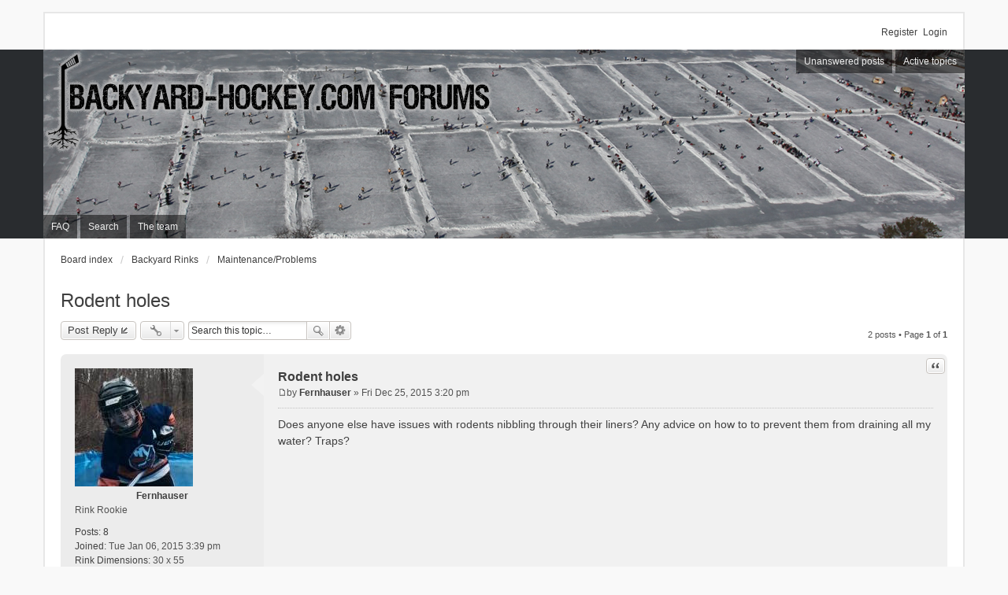

--- FILE ---
content_type: text/html; charset=UTF-8
request_url: http://www.backyard-hockey.com/forums/viewtopic.php?f=4&t=606&sid=308caf3153628d6d79d7b29ccf1580a2
body_size: 4491
content:
<!DOCTYPE html>
<html dir="ltr" lang="en-gb">
<head>
<meta charset="utf-8">
<meta name="viewport" content="width=device-width" />

<title>Rodent holes - </title>


	<link rel="canonical" href="http://www.backyard-hockey.com/forums/viewtopic.php?t=606" />

<!--
	phpBB style name: we_universal
	Based on style:   prosilver (this is the default phpBB3 style)
	Original author:  Tom Beddard ( http://www.subBlue.com/ )
	Modified by:      INVENTEA ( http://inventea.com/ )
-->

<link href="./styles/prosilver/theme/print.css?assets_version=2" rel="stylesheet" type="text/css" media="print" title="printonly" />
<link href="./styles/prosilver/theme/stylesheet.css?assets_version=2" rel="stylesheet" type="text/css" media="screen, projection" />
<link href="./styles/we_universal/theme/stylesheet.css?assets_version=2" rel="stylesheet" type="text/css" media="screen, projection" />
<link href="./styles/prosilver/theme/responsive.css?assets_version=2" rel="stylesheet" type="text/css" media="only screen and (max-width: 700px), only screen and (max-device-width: 700px)" />
<link href="./styles/we_universal/theme/responsive.css?assets_version=2" rel="stylesheet" type="text/css" media="only screen and (max-width: 700px), only screen and (max-device-width: 700px)" />



<!--[if lte IE 9]>
	<link href="./styles/prosilver/theme/tweaks.css?assets_version=2" rel="stylesheet" type="text/css" media="screen, projection" />
<![endif]-->





</head>
<body id="phpbb" class="nojs notouch section-viewtopic ltr  logged-out">


<div id="wrapper" class="inventea-wrapper inventea-statusbar">
	<div class="dropdown-container hidden inventea-mobile-dropdown-menu">
    <a href="#" class="dropdown-trigger inventea-toggle"><i class="fa fa-bars"></i></a>
    <div class="dropdown hidden">
        <div class="pointer"><div class="pointer-inner"></div></div>
        <ul class="dropdown-contents" role="menubar">
                        <li><a href="./index.php?sid=f8d3b35be57681cba9afd3717cdb3d64" role="menuitem"><i class="fa fa-fw fa-home"></i> Board index</a></li>

            
            <li><a href="./faq.php?sid=f8d3b35be57681cba9afd3717cdb3d64" role="menuitem"><i class="fa fa-fw fa-info-circle"></i> FAQ</a></li>

            
                            <li><a href="./search.php?sid=f8d3b35be57681cba9afd3717cdb3d64" role="menuitem"><i class="fa fa-fw fa-search"></i> Search</a></li>
                                                                <li><a href="./search.php?search_id=unanswered&amp;sid=f8d3b35be57681cba9afd3717cdb3d64" role="menuitem"><i class="fa fa-fw fa-comment-o"></i> Unanswered posts</a></li>
                <li><a href="./search.php?search_id=active_topics&amp;sid=f8d3b35be57681cba9afd3717cdb3d64" role="menuitem"><i class="fa fa-fw fa-check-circle-o"></i> Active topics</a></li>
            
            
                                            <li><a href="./memberlist.php?mode=team&amp;sid=f8d3b35be57681cba9afd3717cdb3d64" role="menuitem"><i class="fa fa-fw fa-shield"></i> The team</a></li>            
                        
                    </ul>
    </div>
</div>

	<ul class="linklist bulletin inventea-user-menu" role="menubar">
					<li class="small-icon icon-logout rightside"  data-skip-responsive="true"><a href="./ucp.php?mode=login&amp;sid=f8d3b35be57681cba9afd3717cdb3d64" title="Login" accesskey="x" role="menuitem">Login</a></li>
							<li class="small-icon icon-register rightside" data-skip-responsive="true"><a href="./ucp.php?mode=register&amp;sid=f8d3b35be57681cba9afd3717cdb3d64" role="menuitem">Register</a></li>
									</ul>
</div>

<header class="inventea-header">
	<div class="inventea-dashboard">
		<nav role="navigation">
	<div class="inventea-posts-menu">
		<ul class="inventea-menu" role="menubar">
			
																			<li><a href="./search.php?search_id=unanswered&amp;sid=f8d3b35be57681cba9afd3717cdb3d64" role="menuitem">Unanswered posts</a></li>
				<li><a href="./search.php?search_id=active_topics&amp;sid=f8d3b35be57681cba9afd3717cdb3d64" role="menuitem">Active topics</a></li>
			
					</ul>
	</div>

	<div class="inventea-forum-menu">
		<ul class="inventea-menu" role="menubar">
			
			<li><a href="./faq.php?sid=f8d3b35be57681cba9afd3717cdb3d64" rel="help" title="Frequently Asked Questions" role="menuitem">FAQ</a></li>
			<li><a href="./search.php?sid=f8d3b35be57681cba9afd3717cdb3d64" role="menuitem">Search</a></li>
											<li><a href="./memberlist.php?mode=team&amp;sid=f8d3b35be57681cba9afd3717cdb3d64" role="menuitem">The team</a></li>			
						
					</ul>
	</div>
</nav>

		<div class="inventea-sitename">
			<h1><a href="./index.php?sid=f8d3b35be57681cba9afd3717cdb3d64" title="Board index"></a></h1>
			<span></span>
		</div>
	</div>
</header>

<div class="inventea-wrapper inventea-content">
	
	<ul id="nav-breadcrumbs" class="linklist navlinks" role="menubar">
		
						<li class="small-icon breadcrumbs">
									<span class="crumb"><a href="./index.php?sid=f8d3b35be57681cba9afd3717cdb3d64" accesskey="h" itemtype="http://data-vocabulary.org/Breadcrumb" itemscope="" data-navbar-reference="index">Board index</a></span>
											<span class="crumb"><a href="./viewforum.php?f=1&amp;sid=f8d3b35be57681cba9afd3717cdb3d64" itemtype="http://data-vocabulary.org/Breadcrumb" itemscope="" data-forum-id="1">Backyard Rinks</a></span>
															<span class="crumb"><a href="./viewforum.php?f=4&amp;sid=f8d3b35be57681cba9afd3717cdb3d64" itemtype="http://data-vocabulary.org/Breadcrumb" itemscope="" data-forum-id="4">Maintenance/Problems</a></span>
												</li>
			</ul>

	
	
<h2 class="topic-title"><a href="./viewtopic.php?f=4&amp;t=606&amp;sid=f8d3b35be57681cba9afd3717cdb3d64">Rodent holes</a></h2>
<!-- NOTE: remove the style="display: none" when you want to have the forum description on the topic body -->
<div style="display: none !important;">When to resurface? How to flood? What to do when...<br /></div>


<div class="action-bar top">

	<div class="buttons">
		
			<a href="./posting.php?mode=reply&amp;f=4&amp;t=606&amp;sid=f8d3b35be57681cba9afd3717cdb3d64" class="button icon-button reply-icon" title="Post a reply">
			Post Reply		</a>
	
			</div>

		<div class="dropdown-container dropdown-button-control topic-tools">
		<span title="Topic tools" class="button icon-button tools-icon dropdown-trigger dropdown-select"></span>
		<div class="dropdown hidden">
			<div class="pointer"><div class="pointer-inner"></div></div>
			<ul class="dropdown-contents">
																								<li class="small-icon icon-print"><a href="./viewtopic.php?f=4&amp;t=606&amp;sid=f8d3b35be57681cba9afd3717cdb3d64&amp;view=print" title="Print view" accesskey="p">Print view</a></li>							</ul>
		</div>
	</div>

			<div class="search-box">
			<form method="get" id="topic-search" action="./search.php?sid=f8d3b35be57681cba9afd3717cdb3d64">
			<fieldset>
				<input class="inputbox search tiny"  type="search" name="keywords" id="search_keywords" size="20" placeholder="Search this topic…" />
				<button class="button icon-button search-icon" type="submit" title="Search">Search</button>
				<a href="./search.php?sid=f8d3b35be57681cba9afd3717cdb3d64" class="button icon-button search-adv-icon" title="Advanced search">Advanced search</a>
				<input type="hidden" name="t" value="606" />
<input type="hidden" name="sf" value="msgonly" />
<input type="hidden" name="sid" value="f8d3b35be57681cba9afd3717cdb3d64" />

			</fieldset>
			</form>
		</div>
	
			<div class="pagination">
			2 posts
							&bull; Page <strong>1</strong> of <strong>1</strong>
					</div>
	
</div>


			<div id="p2659" class="post has-profile bg2">
		<div class="inner">

		<dl class="postprofile" id="profile2659">
			<dt class="has-profile-rank has-avatar">
				<div class="avatar-container">
																<a href="./memberlist.php?mode=viewprofile&amp;u=2395&amp;sid=f8d3b35be57681cba9afd3717cdb3d64" class="avatar"><img src="./download/file.php?avatar=2395_1421261687.jpg" width="150" height="150" alt="User avatar" /></a>														</div>
				<a href="./memberlist.php?mode=viewprofile&amp;u=2395&amp;sid=f8d3b35be57681cba9afd3717cdb3d64" class="username">Fernhauser</a>			</dt>

			<dd class="profile-rank">Rink Rookie</dd>
		<dd class="profile-posts"><strong>Posts:</strong> <a href="./search.php?author_id=2395&amp;sr=posts&amp;sid=f8d3b35be57681cba9afd3717cdb3d64">8</a></dd>		<dd class="profile-joined"><strong>Joined:</strong> Tue Jan 06, 2015 3:39 pm</dd>		
		
											<dd class="profile-custom-field profile-rink_dimensions"><strong>Rink Dimensions:</strong> 30 x 55</dd>
												<dd class="profile-custom-field profile-materials"><strong>Materials:</strong> 1-2' plywood boards with rebar and paving stone support and a tarp</dd>
												<dd class="profile-custom-field profile-phpbb_location"><strong>Location:</strong> NW New Jersey</dd>
							
						
		</dl>

		<div class="postbody">
						<div id="post_content2659">

			<h3 class="first"><a href="#p2659">Rodent holes</a></h3>

									<ul class="post-buttons">
																																									<li>
							<a href="./posting.php?mode=quote&amp;f=4&amp;p=2659&amp;sid=f8d3b35be57681cba9afd3717cdb3d64" title="Reply with quote" class="button icon-button quote-icon"><span>Quote</span></a>
						</li>
														</ul>
					
			<p class="author"><a href="./viewtopic.php?p=2659&amp;sid=f8d3b35be57681cba9afd3717cdb3d64#p2659"><span class="imageset icon_post_target" title="Post">Post</span></a><span class="responsive-hide">by <strong><a href="./memberlist.php?mode=viewprofile&amp;u=2395&amp;sid=f8d3b35be57681cba9afd3717cdb3d64" class="username">Fernhauser</a></strong> &raquo; </span>Fri Dec 25, 2015 3:20 pm </p>

			
			
			<div class="content">Does anyone else have issues with rodents nibbling through their liners?  Any advice on how to to prevent them from draining all my water? Traps?</div>

			
									
									
						</div>

		</div>

		<div class="back2top"><a href="#wrap" class="top" title="Top">Top</a></div>

		</div>
	</div>

	<hr class="divider" />
				<div id="p2669" class="post has-profile bg1">
		<div class="inner">

		<dl class="postprofile" id="profile2669">
			<dt class="has-profile-rank has-avatar">
				<div class="avatar-container">
																<a href="./memberlist.php?mode=viewprofile&amp;u=2395&amp;sid=f8d3b35be57681cba9afd3717cdb3d64" class="avatar"><img src="./download/file.php?avatar=2395_1421261687.jpg" width="150" height="150" alt="User avatar" /></a>														</div>
				<a href="./memberlist.php?mode=viewprofile&amp;u=2395&amp;sid=f8d3b35be57681cba9afd3717cdb3d64" class="username">Fernhauser</a>			</dt>

			<dd class="profile-rank">Rink Rookie</dd>
		<dd class="profile-posts"><strong>Posts:</strong> <a href="./search.php?author_id=2395&amp;sr=posts&amp;sid=f8d3b35be57681cba9afd3717cdb3d64">8</a></dd>		<dd class="profile-joined"><strong>Joined:</strong> Tue Jan 06, 2015 3:39 pm</dd>		
		
											<dd class="profile-custom-field profile-rink_dimensions"><strong>Rink Dimensions:</strong> 30 x 55</dd>
												<dd class="profile-custom-field profile-materials"><strong>Materials:</strong> 1-2' plywood boards with rebar and paving stone support and a tarp</dd>
												<dd class="profile-custom-field profile-phpbb_location"><strong>Location:</strong> NW New Jersey</dd>
							
						
		</dl>

		<div class="postbody">
						<div id="post_content2669">

			<h3 ><a href="#p2669">Re: Rodent holes</a></h3>

									<ul class="post-buttons">
																																									<li>
							<a href="./posting.php?mode=quote&amp;f=4&amp;p=2669&amp;sid=f8d3b35be57681cba9afd3717cdb3d64" title="Reply with quote" class="button icon-button quote-icon"><span>Quote</span></a>
						</li>
														</ul>
					
			<p class="author"><a href="./viewtopic.php?p=2669&amp;sid=f8d3b35be57681cba9afd3717cdb3d64#p2669"><span class="imageset icon_post_target" title="Post">Post</span></a><span class="responsive-hide">by <strong><a href="./memberlist.php?mode=viewprofile&amp;u=2395&amp;sid=f8d3b35be57681cba9afd3717cdb3d64" class="username">Fernhauser</a></strong> &raquo; </span>Fri Jan 06, 2017 1:22 pm </p>

			
			
			<div class="content">I have used traps with peanut butter as bait exclusively this year, 5 or 6 surrounding the rink and have solved my issues from previous years.  I have caught over 25 mice in the past month which is crazy to think about.</div>

			
									
									
						</div>

		</div>

		<div class="back2top"><a href="#wrap" class="top" title="Top">Top</a></div>

		</div>
	</div>

	<hr class="divider" />
	

	<form id="viewtopic" method="post" action="./viewtopic.php?f=4&amp;t=606&amp;sid=f8d3b35be57681cba9afd3717cdb3d64">
	<fieldset class="display-options" style="margin-top: 0; ">
				<label>Display posts from previous: <select name="st" id="st"><option value="0" selected="selected">All posts</option><option value="1">1 day</option><option value="7">7 days</option><option value="14">2 weeks</option><option value="30">1 month</option><option value="90">3 months</option><option value="180">6 months</option><option value="365">1 year</option></select></label>
		<label>Sort by <select name="sk" id="sk"><option value="a">Author</option><option value="t" selected="selected">Post time</option><option value="s">Subject</option></select></label> <label><select name="sd" id="sd"><option value="a" selected="selected">Ascending</option><option value="d">Descending</option></select></label>
		<input type="submit" name="sort" value="Go" class="button2" />
			</fieldset>
	</form>
	<hr />

<div class="action-bar bottom">
	<div class="buttons">
		
			<a href="./posting.php?mode=reply&amp;f=4&amp;t=606&amp;sid=f8d3b35be57681cba9afd3717cdb3d64" class="button icon-button reply-icon" title="Post a reply">
			Post Reply		</a>
	
			</div>

		<div class="dropdown-container dropdown-button-control topic-tools">
		<span title="Topic tools" class="button icon-button tools-icon dropdown-trigger dropdown-select"></span>
		<div class="dropdown hidden">
			<div class="pointer"><div class="pointer-inner"></div></div>
			<ul class="dropdown-contents">
																								<li class="small-icon icon-print"><a href="./viewtopic.php?f=4&amp;t=606&amp;sid=f8d3b35be57681cba9afd3717cdb3d64&amp;view=print" title="Print view" accesskey="p">Print view</a></li>							</ul>
		</div>
	</div>

	
			<div class="pagination">
			2 posts
							&bull; Page <strong>1</strong> of <strong>1</strong>
					</div>
		<div class="clear"></div>
</div>


	<p class="jumpbox-return"><a href="./viewforum.php?f=4&amp;sid=f8d3b35be57681cba9afd3717cdb3d64" class="left-box arrow-left" accesskey="r">Return to “Maintenance/Problems”</a></p>


	<div class="dropdown-container dropdown-container-right dropdown-up dropdown-left dropdown-button-control" id="jumpbox">
		<span title="Jump to" class="dropdown-trigger button dropdown-select">
			Jump to		</span>
		<div class="dropdown hidden">
			<div class="pointer"><div class="pointer-inner"></div></div>
			<ul class="dropdown-contents">
																			<li><a href="./viewforum.php?f=25&amp;sid=f8d3b35be57681cba9afd3717cdb3d64">Welcome, New Members!</a></li>
																<li>&nbsp; &nbsp;<a href="./viewforum.php?f=22&amp;sid=f8d3b35be57681cba9afd3717cdb3d64">Introductions</a></li>
																<li><a href="./viewforum.php?f=1&amp;sid=f8d3b35be57681cba9afd3717cdb3d64">Backyard Rinks</a></li>
																<li>&nbsp; &nbsp;<a href="./viewforum.php?f=20&amp;sid=f8d3b35be57681cba9afd3717cdb3d64">General Backyard Rink Discussion</a></li>
																<li>&nbsp; &nbsp;<a href="./viewforum.php?f=3&amp;sid=f8d3b35be57681cba9afd3717cdb3d64">Rink Construction</a></li>
																<li>&nbsp; &nbsp;<a href="./viewforum.php?f=4&amp;sid=f8d3b35be57681cba9afd3717cdb3d64">Maintenance/Problems</a></li>
																<li>&nbsp; &nbsp;<a href="./viewforum.php?f=5&amp;sid=f8d3b35be57681cba9afd3717cdb3d64">Show Off Your Rink</a></li>
																<li><a href="./viewforum.php?f=10&amp;sid=f8d3b35be57681cba9afd3717cdb3d64">Pond Hockey</a></li>
																<li>&nbsp; &nbsp;<a href="./viewforum.php?f=21&amp;sid=f8d3b35be57681cba9afd3717cdb3d64">General Pond Hockey Discussion</a></li>
																<li>&nbsp; &nbsp;<a href="./viewforum.php?f=12&amp;sid=f8d3b35be57681cba9afd3717cdb3d64">Tournaments</a></li>
																<li><a href="./viewforum.php?f=14&amp;sid=f8d3b35be57681cba9afd3717cdb3d64">Misc Hockey</a></li>
																<li>&nbsp; &nbsp;<a href="./viewforum.php?f=17&amp;sid=f8d3b35be57681cba9afd3717cdb3d64">General Hockey Posts</a></li>
																<li><a href="./viewforum.php?f=6&amp;sid=f8d3b35be57681cba9afd3717cdb3d64">Administrivia</a></li>
																<li>&nbsp; &nbsp;<a href="./viewforum.php?f=9&amp;sid=f8d3b35be57681cba9afd3717cdb3d64">Website Feedback</a></li>
																<li>&nbsp; &nbsp;<a href="./viewforum.php?f=24&amp;sid=f8d3b35be57681cba9afd3717cdb3d64">Forum Announcements</a></li>
										</ul>
		</div>
	</div>


	<div class="stat-block online-list">
		<h3>Who is online</h3>
		<p>Users browsing this forum: No registered users and 41 guests</p>
	</div>

		</div>

<div class="inventea-footer-wrapper">
	<div class="inventea-footer">
		<ul id="nav-footer" class="linklist" role="menubar">
	<li class="small-icon breadcrumbs">
						<span class="crumb"><a href="./index.php?sid=f8d3b35be57681cba9afd3717cdb3d64" data-navbar-reference="index">Board index</a></span>
			</li>

		<li class="small-icon" data-last-responsive="true"><a href="./memberlist.php?mode=contactadmin&amp;sid=f8d3b35be57681cba9afd3717cdb3d64" role="menuitem">Contact us</a></li>
		
	<li class="small-icon"><a href="./ucp.php?mode=delete_cookies&amp;sid=f8d3b35be57681cba9afd3717cdb3d64" data-ajax="true" data-refresh="true" role="menuitem">Delete all board cookies</a></li>
		<li>All times are <abbr title="America/New York">UTC-05:00</abbr></li>
	</ul>

		<footer class="inventea-credits">
						Powered by <a href="https://www.phpbb.com/">phpBB</a>&reg; Forum Software &copy; phpBB Limited<br />
						Style we_universal created by <a href="http://inventea.com" title="phpBB styles, HTML5 &amp; CSS3 templates">INVENTEA</a>
								</footer>
	</div>

	<div id="darkenwrapper" data-ajax-error-title="AJAX error" data-ajax-error-text="Something went wrong when processing your request." data-ajax-error-text-abort="User aborted request." data-ajax-error-text-timeout="Your request timed out; please try again." data-ajax-error-text-parsererror="Something went wrong with the request and the server returned an invalid reply.">
		<div id="darken">&nbsp;</div>
	</div>
	<div id="loading_indicator"></div>

	<div id="phpbb_alert" class="phpbb_alert" data-l-err="Error" data-l-timeout-processing-req="Request timed out.">
		<a href="#" class="alert_close"></a>
		<h3 class="alert_title">&nbsp;</h3><p class="alert_text"></p>
	</div>
	<div id="phpbb_confirm" class="phpbb_alert">
		<a href="#" class="alert_close"></a>
		<div class="alert_text"></div>
	</div>

	</div>

<script type="text/javascript" src="./assets/javascript/jquery.min.js?assets_version=2"></script>
<script type="text/javascript" src="./assets/javascript/core.js?assets_version=2"></script>


<script type="text/javascript" src="./styles/prosilver/template/forum_fn.js?assets_version=2"></script>

<script type="text/javascript" src="./styles/prosilver/template/ajax.js?assets_version=2"></script>



</body>
</html>


--- FILE ---
content_type: text/css
request_url: http://www.backyard-hockey.com/forums/styles/we_universal/theme/responsive.css?assets_version=2
body_size: 1175
content:
/**
 * Common tags
 */
html,
body {
	background: #fff;
}

/**
 * Structure
 */
.inventea-wrapper,
.inventea-dashboard,
.inventea-footer {
	width: 100%;
	border: 0;
}

.inventea-wrapper {
	padding: 15px 10px 6px;
}

.inventea-statusbar {
	height: 46px;
}

.inventea-dashboard {
	min-height: inherit;
}

.inventea-footer-wrapper {
	box-shadow: none;
	margin: 0;
	border: 0;
}

.inventea-footer {
	margin: 0;
	padding: 0 10px 10px;
}

/**
 * Forum name and description
 */
.inventea-sitename {
	padding: 43px 25px 46px;
}

/**
 * Secondary menu
 *
 * Dropdown menu activated after button click. Secondary mobile navigation
 * is displayed only on devices with small screen resolutions (768px width
 * or less).
 */
.inventea-posts-menu,
.inventea-forum-menu {
	display: none;
}

.inventea-mobile-dropdown-menu {
	display: block;
	float: right;
	margin-top: -6px;
	margin-left: 10px;
}

.inventea-mobile-dropdown-menu .dropdown {
	top: 30px;
}

.inventea-toggle {
	display: block;
	padding: 2px 6px 2px;
	outline: 0;
	border: 0;
	border-bottom: 3px solid #ccc;
	border-radius: 5px;
	background: #e9e9e9;
	color: #414141;
	font-size: 18px;
}

/* Remove unnecessary padding in Firefox */
.inventea-toggle::-moz-focus-inner {
	padding: 0;
	border: 0;
}

.inventea-toggle:hover,
.inventea-toggle:active {
	outline: 0;
	cursor: pointer;
}

/**
 * Footer
 */
#nav-footer,
.inventea-credits {
	float: none;
}

#nav-footer {
	margin-top: 12px;
}

/**
 * Forums and tables
 */
.forabg,
.forumbg {
	margin-right: 0;
	margin-left: 0;
	border-radius: 5px 5px 0 0;
}

ul.topiclist dd,
ul.topiclist.forums dd.lastpost {
	display: table-cell;
}

ul.topiclist dd.topics,
ul.topiclist dd.posts,
ul.topiclist dd.lastpost {
	display: none;
}

.forabg ul.topiclist li.row dd.lastpost {
	background-color: #f1f1f1;
}

.forabg ul.topiclist li.row:nth-child(even) dd.lastpost {
	background-color: #e9e9e9;
}

@media only screen and (max-width: 550px), only screen and (max-device-width: 550px) {
	ul.topiclist.forums dd.lastpost {
		display: none;
	}

	ul.linklist > li.inventea-time {
		float: none;
		margin: 3px 0 24px;
		text-align: center;
	}
}

/**
 * Posts and private messages
 */
.post .inner {
	display: block;
}

.postprofile,
.search .postprofile,
.pm .postprofile,
.post .postbody {
	display: block;
	overflow: hidden;
	width: auto;
}

/* User profile */
.postprofile,
.pm .postprofile,
.search .postprofile {
	border-top-right-radius: 7px;
	border-bottom-left-radius: 0;
}

.postprofile dt {
	display: table;
	text-align: left;
}

.section-viewtopic .postprofile dd,
.section-ucp .postprofile dd {
	display: none;
}

.inventea-online {
	display: none;
}

.inventea-avatar {
	margin-right: 18px;
	margin-bottom: 0;
	line-height: 0;
}

.inventea-avatar img {
	width: auto;
	height: 70px;
}

.inventea-post-author {
	display: table-cell;
	vertical-align: middle;
}

/* Post message */
.post .postbody {
	border-top-right-radius: 0;
	border-bottom-left-radius: 7px;
}

.post.bg1 .postbody::before {
	border-color: transparent transparent #f8f8f8 transparent;
}

.post.bg2 .postbody::before {
	border-color: transparent transparent #f2f2f2 transparent;
}

.post.reported .postbody::before {
	border-color: transparent transparent #f7ecef transparent;
}

/* Post message left triangle */
.post .postbody::before {
	right: 25px;
	margin-top: -34px;
	margin-left: 0;
	border-width: 0 14px 16px 14px;
}

--- FILE ---
content_type: text/css
request_url: http://www.backyard-hockey.com/forums/styles/we_universal/theme/common.css
body_size: 1822
content:
/**
 * Common tags
 */
html,
body {
	background: #f9f9f9;
	color: #525252;
}

body {
	margin: 0;
	padding: 15px 0;
	font-family: Tahoma, Arial, Helvetica, sans-serif;
	font-size: 12px;
}

h1 {
	margin: 0 0 5px 0;
	font-family: Arial, Helvetica, sans-serif;
	font-size: 36px;
}

h2 {
	margin-top: 0;
	margin-bottom: 12px;
	font-family: Arial, Helvetica, sans-serif;
}

h3 {
	margin-top: 24px;
	margin-bottom: 8px;
	padding-bottom: 5px;
	color: #3f3f3f;
	font-size: 14px;
}

p {
	margin-bottom: 18px;
	line-height: 18px;
	font-size: 12px;
}

hr {
	margin-top: 8px;
	margin-bottom: 8px;
}

a:link,
a:visited {
	color :#3f3f3f;
}

a:focus,
a:hover,
a:active {
	text-decoration: underline;
	color: #bc2a4d;
}

/**
 * Structure
 *
 * Main structure including wrapper, header, content and footer. Forum width
 * can be fixed (eg. width: 970px;) or fluid (default) to better support
 * various devices.
 */
.inventea-wrapper,
.inventea-dashboard,
.inventea-footer {
	box-sizing: border-box;
	width: 95%;
	max-width: 1170px;
	margin: auto;
}

.inventea-wrapper {
	padding: 15px 20px;
	border: 2px solid #e7e7e7;
	background: #fff;
}

.inventea-statusbar {
	position: relative;
	height: 48px;
	border-bottom: 0;
	color: #959595;
}

.inventea-header {
	width: 100%;
	background: #292c2f;
}

.inventea-dashboard {
	position: relative;
	min-height: 240px;
	background: url("./images/dashboard.jpg") center center no-repeat;
	background-size: cover;
}

.inventea-content {
	position: relative;
	border-top: 0;
}

.inventea-footer-wrapper {
	display: block;
	box-shadow: inset 0 20px 30px -20px #d5d5d5;
	width: 100%;
	margin-top: -25px;
	border-top: 1px solid #e2e2e2;
}

.inventea-footer {
	margin: 42px auto;
	padding: 0 22px;
	color: #959595;
	line-height: 18px;
	font-size: 12px;
}

/**
 * Forum name and description
 */
.inventea-sitename {
	padding: 76px 50px 98px;
	color: #fff;
	font-size: 14px;
}

.inventea-sitename a {
	color: #fff;
}

/**
 * Primary navigation
 *
 * Main menu located in header. Consists of two navigation lines: forum related
 * links on top and user related links on bottom. Displayed only on devices
 * with larger screen resolutions (at least 768px width).
 */
.inventea-user-menu {
	float: right;
}

.inventea-posts-menu,
.inventea-forum-menu {
	position: absolute;
}

.inventea-posts-menu {
	right: 0;
}

.inventea-forum-menu {
	bottom: 0;
}

.inventea-menu {
	display: block;
	list-style: none;
}

.inventea-menu li {
	float: left;
	background: none;
}

/* Space between menu items */
.inventea-menu li + li {
	margin-left: 4px;
}

.inventea-menu li > a {
	display: block;
	padding: 8px 10px;
	background: rgba(0, 0, 0, 0.5);
	color: #eee;
}

.inventea-menu li > a:focus,
.inventea-menu li > a:hover,
.inventea-menu li > a:active {
	background: rgba(0, 0, 0, 0.9);
	text-decoration: none;
}

/**
 * Breadcrumbs and footer navigation
 */
#nav-breadcrumbs {
	margin-top: 3px;
	margin-bottom: 24px;
	border: 0;
}

ul.linklist > li {
	margin: 0;
	padding: 0;
	line-height: 18px;
	font-size: 12px;
}

#nav-footer > li.rightside {
	float: left;
	margin: 0;
}

.breadcrumbs .crumb::before,
.breadcrumbs .crumb:first-child::before,
ul.linklist > li:not(.breadcrumbs)::before,
#nav-footer > li.responsive-menu::after {
	content: "/";
	float: right;
	margin: 0 10px;
	padding: 0;
	color: #cacaca;
	font-size: 14px;
	font-weight: normal;
}

ul.linklist > li:not(.breadcrumbs)::before,
#nav-footer > li.responsive-menu::after {
	float: left;
}

.breadcrumbs:last-child .crumb:last-child::before,
#nav-footer .breadcrumbs .crumb:last-child::before,
ul.linklist > li.inventea-time::before {
	content: none;
}

li.breadcrumbs span:first-child > a {
	padding: 0;
}

.breadcrumbs .crumb {
	font-weight: normal;
}

.breadcrumbs.wrapped .crumb a,
.breadcrumbs.wrapped .crumb.wrapped-medium a,
.breadcrumbs.wrapped .crumb.wrapped-tiny a {
	letter-spacing: normal;
}

/* Responsive menu hamburger link */
ul.linklist li.responsive-menu {
	margin: 0 2px;
}

ul.linklist li.responsive-menu a.responsive-menu-link {
	margin: 0 1px;
	line-height: 18px;
}

ul.linklist li.responsive-menu a.responsive-menu-link:before {
	top: 5px;
	border-color: #525252;
}

ul.linklist li.responsive-menu a.responsive-menu-link:hover:before,
ul.linklist li.responsive-menu.visible a.responsive-menu-link:before {
	border-color: #bc2a4d;
}

/* Remove links icons */
ul.linklist .small-icon {
	background: none;
}

ul.linklist .small-icon > a {
	padding: 0;
}

/**
 * Footer
 */
.inventea-footer::after {
	content: "";
	display: block;
	clear: both;
}

.inventea-footer a {
	color: #525252;
}

.inventea-footer a:focus,
.inventea-footer a:hover,
.inventea-footer a:active {
	color: #bc2a4d;
}

.inventea-credits {
	float: left;
}

#nav-footer {
	float: right;
	margin-bottom: 18px;
}

/**
 * Alerts
 */
div.rules,
p.rules {
	border: 1px solid #ebccd1;
	background-color: #f2dede;
	padding: 6px 9px;
}

div.rules {
	margin-top: 10px;
	margin-bottom: 15px;
	line-height: 18px;
	font-size: 12px;
}

p.rules img {
	padding-top: 0;
}

/* Disabled board information */
#information {
	margin-top: 0;
	margin-bottom: 24px;
}

.notice {
	margin-bottom: 15px;
	padding: 7px;
	border: 1px solid #ddd;
	background: #fbfbfb;
	line-height: 18px;
	font-family: Tahoma, Arial, Helvetica, sans-serif;
	font-size: 12px;
}

/**
 * Pagination
 */
.pagination {
	margin-top: 8px;
}

.pagination span strong,
.pagination span a,
.pagination span a:link,
.pagination span a:visited,
.pagination span a:active {
	padding: 2px 4px;
	font-size: 12px;
}

.row .pagination {
	padding: 0;
	background: none;
	font-size: 12px;
}

/* Current page */
.pagination span strong {
	border-color: #cacaca;
	background: #f2f2f2;
	color: #959595;
}

.pagination span a,
.pagination span a:link,
.pagination span a:visited {
	border-color: #b5b5b5;
	background: #e7e7e7;
	color: #525252;
}

/* Pagination on topics list */
.row .pagination span a {
	margin-right: 0;
	margin-left: 4px;
	border-color: #b5b5b5;
	background: #f9f9f9;
	color: #6b6b6b;
}

.pagination span a:focus,
.pagination span a:hover,
.pagination span a:active,
.row .pagination span a:focus,
.row .pagination span a:hover,
.row .pagination span a:active,
li.pagination span a:hover {
	border-color: #bc2a4d;
	background: #bc2a4d;
	color: #fff;
}

/* Bottom pagination on memberlist */
.section-memberlist hr + ul.linklist .pagination {
	margin-top: 5px;
}
